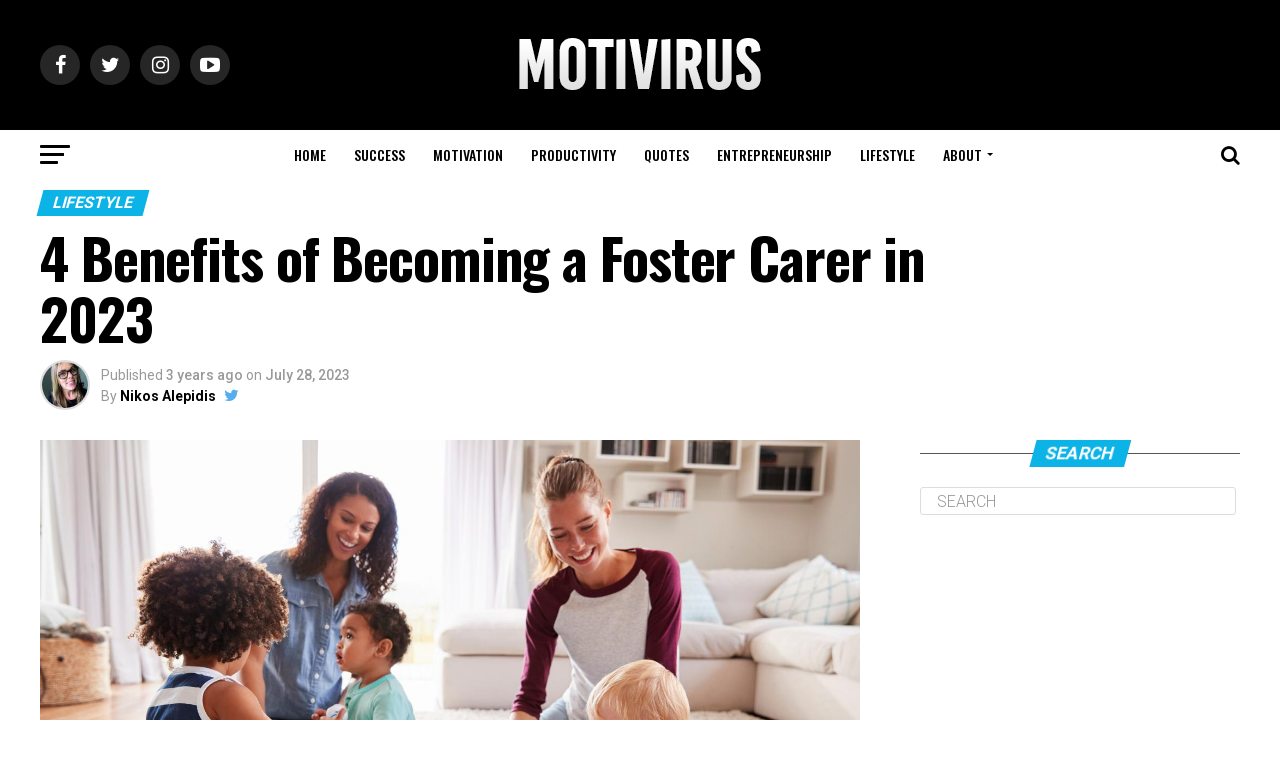

--- FILE ---
content_type: text/html; charset=UTF-8
request_url: https://motivirus.com/4-benefits-of-becoming-a-foster-carer-in-2023/
body_size: 14633
content:
<!DOCTYPE html>
<html dir="ltr" lang="en-US" prefix="og: https://ogp.me/ns#">
<head> <meta name="msvalidate.01" content="CC286DC6E3ABCE4556EFD3733FDC51CC" />
<meta charset="UTF-8" >
<meta name="viewport" id="viewport" content="width=device-width, initial-scale=1.0, maximum-scale=1.0, minimum-scale=1.0, user-scalable=no" />
<link rel="pingback" href="https://motivirus.com/xmlrpc.php" />
<link media="all" href="https://motivirus.com/wp-content/cache/autoptimize/css/autoptimize_4e6e91851fedf5c1c8abe91827a2de2e.css" rel="stylesheet"><title>4 Benefits of Becoming a Foster Carer in 2023 - Motivirus</title>

		<!-- All in One SEO Pro 4.9.3 - aioseo.com -->
	<meta name="description" content="If you are looking for something different to do with your life, your children have grown up, or you just want to feel fulfilled in your next role, why not consider becoming a foster carer? The UK needs more foster carers, and there are plenty of benefits of moving into this role if you’ve worked" />
	<meta name="robots" content="max-image-preview:large" />
	<meta name="author" content="Nikos Alepidis"/>
	<link rel="canonical" href="https://motivirus.com/4-benefits-of-becoming-a-foster-carer-in-2023/" />
	<meta name="generator" content="All in One SEO Pro (AIOSEO) 4.9.3" />
		<meta property="og:locale" content="en_US" />
		<meta property="og:site_name" content="Motivirus - Quotes | Motivation | Inspiration" />
		<meta property="og:type" content="article" />
		<meta property="og:title" content="4 Benefits of Becoming a Foster Carer in 2023 - Motivirus" />
		<meta property="og:description" content="If you are looking for something different to do with your life, your children have grown up, or you just want to feel fulfilled in your next role, why not consider becoming a foster carer? The UK needs more foster carers, and there are plenty of benefits of moving into this role if you’ve worked" />
		<meta property="og:url" content="https://motivirus.com/4-benefits-of-becoming-a-foster-carer-in-2023/" />
		<meta property="og:image" content="https://motivirus.com/wp-content/uploads/2026/01/Motivirus-scaled.png" />
		<meta property="og:image:secure_url" content="https://motivirus.com/wp-content/uploads/2026/01/Motivirus-scaled.png" />
		<meta property="article:published_time" content="2023-07-28T14:05:09+00:00" />
		<meta property="article:modified_time" content="2023-07-28T14:05:09+00:00" />
		<script type="application/ld+json" class="aioseo-schema">
			{"@context":"https:\/\/schema.org","@graph":[{"@type":"BlogPosting","@id":"https:\/\/motivirus.com\/4-benefits-of-becoming-a-foster-carer-in-2023\/#blogposting","name":"4 Benefits of Becoming a Foster Carer in 2023 - Motivirus","headline":"4 Benefits of Becoming a Foster Carer in 2023","author":{"@id":"https:\/\/motivirus.com\/author\/admin\/#author"},"publisher":{"@id":"https:\/\/motivirus.com\/#organization"},"image":{"@type":"ImageObject","url":"https:\/\/motivirus.com\/wp-content\/uploads\/2023\/07\/Headstart.jpeg","width":1504,"height":846},"datePublished":"2023-07-28T14:05:09+00:00","dateModified":"2023-07-28T14:05:09+00:00","inLanguage":"en-US","mainEntityOfPage":{"@id":"https:\/\/motivirus.com\/4-benefits-of-becoming-a-foster-carer-in-2023\/#webpage"},"isPartOf":{"@id":"https:\/\/motivirus.com\/4-benefits-of-becoming-a-foster-carer-in-2023\/#webpage"},"articleSection":"LIFESTYLE"},{"@type":"BreadcrumbList","@id":"https:\/\/motivirus.com\/4-benefits-of-becoming-a-foster-carer-in-2023\/#breadcrumblist","itemListElement":[{"@type":"ListItem","@id":"https:\/\/motivirus.com#listItem","position":1,"name":"Home","item":"https:\/\/motivirus.com","nextItem":{"@type":"ListItem","@id":"https:\/\/motivirus.com\/category\/lifestyle\/#listItem","name":"LIFESTYLE"}},{"@type":"ListItem","@id":"https:\/\/motivirus.com\/category\/lifestyle\/#listItem","position":2,"name":"LIFESTYLE","item":"https:\/\/motivirus.com\/category\/lifestyle\/","nextItem":{"@type":"ListItem","@id":"https:\/\/motivirus.com\/4-benefits-of-becoming-a-foster-carer-in-2023\/#listItem","name":"4 Benefits of Becoming a Foster Carer in 2023"},"previousItem":{"@type":"ListItem","@id":"https:\/\/motivirus.com#listItem","name":"Home"}},{"@type":"ListItem","@id":"https:\/\/motivirus.com\/4-benefits-of-becoming-a-foster-carer-in-2023\/#listItem","position":3,"name":"4 Benefits of Becoming a Foster Carer in 2023","previousItem":{"@type":"ListItem","@id":"https:\/\/motivirus.com\/category\/lifestyle\/#listItem","name":"LIFESTYLE"}}]},{"@type":"Organization","@id":"https:\/\/motivirus.com\/#organization","name":"Motivirus","description":"Quotes | Motivation | Inspiration","url":"https:\/\/motivirus.com\/"},{"@type":"Person","@id":"https:\/\/motivirus.com\/author\/admin\/#author","url":"https:\/\/motivirus.com\/author\/admin\/","name":"Nikos Alepidis","image":{"@type":"ImageObject","@id":"https:\/\/motivirus.com\/4-benefits-of-becoming-a-foster-carer-in-2023\/#authorImage","url":"https:\/\/secure.gravatar.com\/avatar\/ada96dc2dadd827422a5ed94c12b2d071727d929a5fdabf4bf49bcb69d2517d5?s=96&d=mm&r=g","width":96,"height":96,"caption":"Nikos Alepidis"}},{"@type":"WebPage","@id":"https:\/\/motivirus.com\/4-benefits-of-becoming-a-foster-carer-in-2023\/#webpage","url":"https:\/\/motivirus.com\/4-benefits-of-becoming-a-foster-carer-in-2023\/","name":"4 Benefits of Becoming a Foster Carer in 2023 - Motivirus","description":"If you are looking for something different to do with your life, your children have grown up, or you just want to feel fulfilled in your next role, why not consider becoming a foster carer? The UK needs more foster carers, and there are plenty of benefits of moving into this role if you\u2019ve worked","inLanguage":"en-US","isPartOf":{"@id":"https:\/\/motivirus.com\/#website"},"breadcrumb":{"@id":"https:\/\/motivirus.com\/4-benefits-of-becoming-a-foster-carer-in-2023\/#breadcrumblist"},"author":{"@id":"https:\/\/motivirus.com\/author\/admin\/#author"},"creator":{"@id":"https:\/\/motivirus.com\/author\/admin\/#author"},"image":{"@type":"ImageObject","url":"https:\/\/motivirus.com\/wp-content\/uploads\/2023\/07\/Headstart.jpeg","@id":"https:\/\/motivirus.com\/4-benefits-of-becoming-a-foster-carer-in-2023\/#mainImage","width":1504,"height":846},"primaryImageOfPage":{"@id":"https:\/\/motivirus.com\/4-benefits-of-becoming-a-foster-carer-in-2023\/#mainImage"},"datePublished":"2023-07-28T14:05:09+00:00","dateModified":"2023-07-28T14:05:09+00:00"},{"@type":"WebSite","@id":"https:\/\/motivirus.com\/#website","url":"https:\/\/motivirus.com\/","name":"Motivirus","description":"Quotes | Motivation | Inspiration","inLanguage":"en-US","publisher":{"@id":"https:\/\/motivirus.com\/#organization"}}]}
		</script>
		<!-- All in One SEO Pro -->

<link rel='dns-prefetch' href='//fonts.googleapis.com' />
<link rel="alternate" type="application/rss+xml" title="Motivirus &raquo; Feed" href="https://motivirus.com/feed/" />
<link rel="alternate" type="application/rss+xml" title="Motivirus &raquo; Comments Feed" href="https://motivirus.com/comments/feed/" />
<link rel="alternate" type="application/rss+xml" title="Motivirus &raquo; 4 Benefits of Becoming a Foster Carer in 2023 Comments Feed" href="https://motivirus.com/4-benefits-of-becoming-a-foster-carer-in-2023/feed/" />
<link rel="alternate" title="oEmbed (JSON)" type="application/json+oembed" href="https://motivirus.com/wp-json/oembed/1.0/embed?url=https%3A%2F%2Fmotivirus.com%2F4-benefits-of-becoming-a-foster-carer-in-2023%2F" />
<link rel="alternate" title="oEmbed (XML)" type="text/xml+oembed" href="https://motivirus.com/wp-json/oembed/1.0/embed?url=https%3A%2F%2Fmotivirus.com%2F4-benefits-of-becoming-a-foster-carer-in-2023%2F&#038;format=xml" />
<style id='wp-img-auto-sizes-contain-inline-css' type='text/css'>
img:is([sizes=auto i],[sizes^="auto," i]){contain-intrinsic-size:3000px 1500px}
/*# sourceURL=wp-img-auto-sizes-contain-inline-css */
</style>
<style id='wp-emoji-styles-inline-css' type='text/css'>

	img.wp-smiley, img.emoji {
		display: inline !important;
		border: none !important;
		box-shadow: none !important;
		height: 1em !important;
		width: 1em !important;
		margin: 0 0.07em !important;
		vertical-align: -0.1em !important;
		background: none !important;
		padding: 0 !important;
	}
/*# sourceURL=wp-emoji-styles-inline-css */
</style>
<style id='wp-block-library-inline-css' type='text/css'>
:root{--wp-block-synced-color:#7a00df;--wp-block-synced-color--rgb:122,0,223;--wp-bound-block-color:var(--wp-block-synced-color);--wp-editor-canvas-background:#ddd;--wp-admin-theme-color:#007cba;--wp-admin-theme-color--rgb:0,124,186;--wp-admin-theme-color-darker-10:#006ba1;--wp-admin-theme-color-darker-10--rgb:0,107,160.5;--wp-admin-theme-color-darker-20:#005a87;--wp-admin-theme-color-darker-20--rgb:0,90,135;--wp-admin-border-width-focus:2px}@media (min-resolution:192dpi){:root{--wp-admin-border-width-focus:1.5px}}.wp-element-button{cursor:pointer}:root .has-very-light-gray-background-color{background-color:#eee}:root .has-very-dark-gray-background-color{background-color:#313131}:root .has-very-light-gray-color{color:#eee}:root .has-very-dark-gray-color{color:#313131}:root .has-vivid-green-cyan-to-vivid-cyan-blue-gradient-background{background:linear-gradient(135deg,#00d084,#0693e3)}:root .has-purple-crush-gradient-background{background:linear-gradient(135deg,#34e2e4,#4721fb 50%,#ab1dfe)}:root .has-hazy-dawn-gradient-background{background:linear-gradient(135deg,#faaca8,#dad0ec)}:root .has-subdued-olive-gradient-background{background:linear-gradient(135deg,#fafae1,#67a671)}:root .has-atomic-cream-gradient-background{background:linear-gradient(135deg,#fdd79a,#004a59)}:root .has-nightshade-gradient-background{background:linear-gradient(135deg,#330968,#31cdcf)}:root .has-midnight-gradient-background{background:linear-gradient(135deg,#020381,#2874fc)}:root{--wp--preset--font-size--normal:16px;--wp--preset--font-size--huge:42px}.has-regular-font-size{font-size:1em}.has-larger-font-size{font-size:2.625em}.has-normal-font-size{font-size:var(--wp--preset--font-size--normal)}.has-huge-font-size{font-size:var(--wp--preset--font-size--huge)}.has-text-align-center{text-align:center}.has-text-align-left{text-align:left}.has-text-align-right{text-align:right}.has-fit-text{white-space:nowrap!important}#end-resizable-editor-section{display:none}.aligncenter{clear:both}.items-justified-left{justify-content:flex-start}.items-justified-center{justify-content:center}.items-justified-right{justify-content:flex-end}.items-justified-space-between{justify-content:space-between}.screen-reader-text{border:0;clip-path:inset(50%);height:1px;margin:-1px;overflow:hidden;padding:0;position:absolute;width:1px;word-wrap:normal!important}.screen-reader-text:focus{background-color:#ddd;clip-path:none;color:#444;display:block;font-size:1em;height:auto;left:5px;line-height:normal;padding:15px 23px 14px;text-decoration:none;top:5px;width:auto;z-index:100000}html :where(.has-border-color){border-style:solid}html :where([style*=border-top-color]){border-top-style:solid}html :where([style*=border-right-color]){border-right-style:solid}html :where([style*=border-bottom-color]){border-bottom-style:solid}html :where([style*=border-left-color]){border-left-style:solid}html :where([style*=border-width]){border-style:solid}html :where([style*=border-top-width]){border-top-style:solid}html :where([style*=border-right-width]){border-right-style:solid}html :where([style*=border-bottom-width]){border-bottom-style:solid}html :where([style*=border-left-width]){border-left-style:solid}html :where(img[class*=wp-image-]){height:auto;max-width:100%}:where(figure){margin:0 0 1em}html :where(.is-position-sticky){--wp-admin--admin-bar--position-offset:var(--wp-admin--admin-bar--height,0px)}@media screen and (max-width:600px){html :where(.is-position-sticky){--wp-admin--admin-bar--position-offset:0px}}

/*# sourceURL=wp-block-library-inline-css */
</style><style id='global-styles-inline-css' type='text/css'>
:root{--wp--preset--aspect-ratio--square: 1;--wp--preset--aspect-ratio--4-3: 4/3;--wp--preset--aspect-ratio--3-4: 3/4;--wp--preset--aspect-ratio--3-2: 3/2;--wp--preset--aspect-ratio--2-3: 2/3;--wp--preset--aspect-ratio--16-9: 16/9;--wp--preset--aspect-ratio--9-16: 9/16;--wp--preset--color--black: #000000;--wp--preset--color--cyan-bluish-gray: #abb8c3;--wp--preset--color--white: #ffffff;--wp--preset--color--pale-pink: #f78da7;--wp--preset--color--vivid-red: #cf2e2e;--wp--preset--color--luminous-vivid-orange: #ff6900;--wp--preset--color--luminous-vivid-amber: #fcb900;--wp--preset--color--light-green-cyan: #7bdcb5;--wp--preset--color--vivid-green-cyan: #00d084;--wp--preset--color--pale-cyan-blue: #8ed1fc;--wp--preset--color--vivid-cyan-blue: #0693e3;--wp--preset--color--vivid-purple: #9b51e0;--wp--preset--gradient--vivid-cyan-blue-to-vivid-purple: linear-gradient(135deg,rgb(6,147,227) 0%,rgb(155,81,224) 100%);--wp--preset--gradient--light-green-cyan-to-vivid-green-cyan: linear-gradient(135deg,rgb(122,220,180) 0%,rgb(0,208,130) 100%);--wp--preset--gradient--luminous-vivid-amber-to-luminous-vivid-orange: linear-gradient(135deg,rgb(252,185,0) 0%,rgb(255,105,0) 100%);--wp--preset--gradient--luminous-vivid-orange-to-vivid-red: linear-gradient(135deg,rgb(255,105,0) 0%,rgb(207,46,46) 100%);--wp--preset--gradient--very-light-gray-to-cyan-bluish-gray: linear-gradient(135deg,rgb(238,238,238) 0%,rgb(169,184,195) 100%);--wp--preset--gradient--cool-to-warm-spectrum: linear-gradient(135deg,rgb(74,234,220) 0%,rgb(151,120,209) 20%,rgb(207,42,186) 40%,rgb(238,44,130) 60%,rgb(251,105,98) 80%,rgb(254,248,76) 100%);--wp--preset--gradient--blush-light-purple: linear-gradient(135deg,rgb(255,206,236) 0%,rgb(152,150,240) 100%);--wp--preset--gradient--blush-bordeaux: linear-gradient(135deg,rgb(254,205,165) 0%,rgb(254,45,45) 50%,rgb(107,0,62) 100%);--wp--preset--gradient--luminous-dusk: linear-gradient(135deg,rgb(255,203,112) 0%,rgb(199,81,192) 50%,rgb(65,88,208) 100%);--wp--preset--gradient--pale-ocean: linear-gradient(135deg,rgb(255,245,203) 0%,rgb(182,227,212) 50%,rgb(51,167,181) 100%);--wp--preset--gradient--electric-grass: linear-gradient(135deg,rgb(202,248,128) 0%,rgb(113,206,126) 100%);--wp--preset--gradient--midnight: linear-gradient(135deg,rgb(2,3,129) 0%,rgb(40,116,252) 100%);--wp--preset--font-size--small: 13px;--wp--preset--font-size--medium: 20px;--wp--preset--font-size--large: 36px;--wp--preset--font-size--x-large: 42px;--wp--preset--spacing--20: 0.44rem;--wp--preset--spacing--30: 0.67rem;--wp--preset--spacing--40: 1rem;--wp--preset--spacing--50: 1.5rem;--wp--preset--spacing--60: 2.25rem;--wp--preset--spacing--70: 3.38rem;--wp--preset--spacing--80: 5.06rem;--wp--preset--shadow--natural: 6px 6px 9px rgba(0, 0, 0, 0.2);--wp--preset--shadow--deep: 12px 12px 50px rgba(0, 0, 0, 0.4);--wp--preset--shadow--sharp: 6px 6px 0px rgba(0, 0, 0, 0.2);--wp--preset--shadow--outlined: 6px 6px 0px -3px rgb(255, 255, 255), 6px 6px rgb(0, 0, 0);--wp--preset--shadow--crisp: 6px 6px 0px rgb(0, 0, 0);}:where(.is-layout-flex){gap: 0.5em;}:where(.is-layout-grid){gap: 0.5em;}body .is-layout-flex{display: flex;}.is-layout-flex{flex-wrap: wrap;align-items: center;}.is-layout-flex > :is(*, div){margin: 0;}body .is-layout-grid{display: grid;}.is-layout-grid > :is(*, div){margin: 0;}:where(.wp-block-columns.is-layout-flex){gap: 2em;}:where(.wp-block-columns.is-layout-grid){gap: 2em;}:where(.wp-block-post-template.is-layout-flex){gap: 1.25em;}:where(.wp-block-post-template.is-layout-grid){gap: 1.25em;}.has-black-color{color: var(--wp--preset--color--black) !important;}.has-cyan-bluish-gray-color{color: var(--wp--preset--color--cyan-bluish-gray) !important;}.has-white-color{color: var(--wp--preset--color--white) !important;}.has-pale-pink-color{color: var(--wp--preset--color--pale-pink) !important;}.has-vivid-red-color{color: var(--wp--preset--color--vivid-red) !important;}.has-luminous-vivid-orange-color{color: var(--wp--preset--color--luminous-vivid-orange) !important;}.has-luminous-vivid-amber-color{color: var(--wp--preset--color--luminous-vivid-amber) !important;}.has-light-green-cyan-color{color: var(--wp--preset--color--light-green-cyan) !important;}.has-vivid-green-cyan-color{color: var(--wp--preset--color--vivid-green-cyan) !important;}.has-pale-cyan-blue-color{color: var(--wp--preset--color--pale-cyan-blue) !important;}.has-vivid-cyan-blue-color{color: var(--wp--preset--color--vivid-cyan-blue) !important;}.has-vivid-purple-color{color: var(--wp--preset--color--vivid-purple) !important;}.has-black-background-color{background-color: var(--wp--preset--color--black) !important;}.has-cyan-bluish-gray-background-color{background-color: var(--wp--preset--color--cyan-bluish-gray) !important;}.has-white-background-color{background-color: var(--wp--preset--color--white) !important;}.has-pale-pink-background-color{background-color: var(--wp--preset--color--pale-pink) !important;}.has-vivid-red-background-color{background-color: var(--wp--preset--color--vivid-red) !important;}.has-luminous-vivid-orange-background-color{background-color: var(--wp--preset--color--luminous-vivid-orange) !important;}.has-luminous-vivid-amber-background-color{background-color: var(--wp--preset--color--luminous-vivid-amber) !important;}.has-light-green-cyan-background-color{background-color: var(--wp--preset--color--light-green-cyan) !important;}.has-vivid-green-cyan-background-color{background-color: var(--wp--preset--color--vivid-green-cyan) !important;}.has-pale-cyan-blue-background-color{background-color: var(--wp--preset--color--pale-cyan-blue) !important;}.has-vivid-cyan-blue-background-color{background-color: var(--wp--preset--color--vivid-cyan-blue) !important;}.has-vivid-purple-background-color{background-color: var(--wp--preset--color--vivid-purple) !important;}.has-black-border-color{border-color: var(--wp--preset--color--black) !important;}.has-cyan-bluish-gray-border-color{border-color: var(--wp--preset--color--cyan-bluish-gray) !important;}.has-white-border-color{border-color: var(--wp--preset--color--white) !important;}.has-pale-pink-border-color{border-color: var(--wp--preset--color--pale-pink) !important;}.has-vivid-red-border-color{border-color: var(--wp--preset--color--vivid-red) !important;}.has-luminous-vivid-orange-border-color{border-color: var(--wp--preset--color--luminous-vivid-orange) !important;}.has-luminous-vivid-amber-border-color{border-color: var(--wp--preset--color--luminous-vivid-amber) !important;}.has-light-green-cyan-border-color{border-color: var(--wp--preset--color--light-green-cyan) !important;}.has-vivid-green-cyan-border-color{border-color: var(--wp--preset--color--vivid-green-cyan) !important;}.has-pale-cyan-blue-border-color{border-color: var(--wp--preset--color--pale-cyan-blue) !important;}.has-vivid-cyan-blue-border-color{border-color: var(--wp--preset--color--vivid-cyan-blue) !important;}.has-vivid-purple-border-color{border-color: var(--wp--preset--color--vivid-purple) !important;}.has-vivid-cyan-blue-to-vivid-purple-gradient-background{background: var(--wp--preset--gradient--vivid-cyan-blue-to-vivid-purple) !important;}.has-light-green-cyan-to-vivid-green-cyan-gradient-background{background: var(--wp--preset--gradient--light-green-cyan-to-vivid-green-cyan) !important;}.has-luminous-vivid-amber-to-luminous-vivid-orange-gradient-background{background: var(--wp--preset--gradient--luminous-vivid-amber-to-luminous-vivid-orange) !important;}.has-luminous-vivid-orange-to-vivid-red-gradient-background{background: var(--wp--preset--gradient--luminous-vivid-orange-to-vivid-red) !important;}.has-very-light-gray-to-cyan-bluish-gray-gradient-background{background: var(--wp--preset--gradient--very-light-gray-to-cyan-bluish-gray) !important;}.has-cool-to-warm-spectrum-gradient-background{background: var(--wp--preset--gradient--cool-to-warm-spectrum) !important;}.has-blush-light-purple-gradient-background{background: var(--wp--preset--gradient--blush-light-purple) !important;}.has-blush-bordeaux-gradient-background{background: var(--wp--preset--gradient--blush-bordeaux) !important;}.has-luminous-dusk-gradient-background{background: var(--wp--preset--gradient--luminous-dusk) !important;}.has-pale-ocean-gradient-background{background: var(--wp--preset--gradient--pale-ocean) !important;}.has-electric-grass-gradient-background{background: var(--wp--preset--gradient--electric-grass) !important;}.has-midnight-gradient-background{background: var(--wp--preset--gradient--midnight) !important;}.has-small-font-size{font-size: var(--wp--preset--font-size--small) !important;}.has-medium-font-size{font-size: var(--wp--preset--font-size--medium) !important;}.has-large-font-size{font-size: var(--wp--preset--font-size--large) !important;}.has-x-large-font-size{font-size: var(--wp--preset--font-size--x-large) !important;}
/*# sourceURL=global-styles-inline-css */
</style>

<style id='classic-theme-styles-inline-css' type='text/css'>
/*! This file is auto-generated */
.wp-block-button__link{color:#fff;background-color:#32373c;border-radius:9999px;box-shadow:none;text-decoration:none;padding:calc(.667em + 2px) calc(1.333em + 2px);font-size:1.125em}.wp-block-file__button{background:#32373c;color:#fff;text-decoration:none}
/*# sourceURL=/wp-includes/css/classic-themes.min.css */
</style>

<style id='mvp-custom-style-inline-css' type='text/css'>


#mvp-wallpaper {
	background: url() no-repeat 50% 0;
	}

#mvp-foot-copy a {
	color: #0cb3e6;
	}

#mvp-content-main p a,
.mvp-post-add-main p a {
	box-shadow: inset 0 -4px 0 #0cb3e6;
	}

#mvp-content-main p a:hover,
.mvp-post-add-main p a:hover {
	background: #0cb3e6;
	}

a,
a:visited,
.post-info-name a,
.woocommerce .woocommerce-breadcrumb a {
	color: #0cb3e6;
	}

#mvp-side-wrap a:hover {
	color: #0cb3e6;
	}

.mvp-fly-top:hover,
.mvp-vid-box-wrap,
ul.mvp-soc-mob-list li.mvp-soc-mob-com {
	background: #0cb3e6;
	}

nav.mvp-fly-nav-menu ul li.menu-item-has-children:after,
.mvp-feat1-left-wrap span.mvp-cd-cat,
.mvp-widget-feat1-top-story span.mvp-cd-cat,
.mvp-widget-feat2-left-cont span.mvp-cd-cat,
.mvp-widget-dark-feat span.mvp-cd-cat,
.mvp-widget-dark-sub span.mvp-cd-cat,
.mvp-vid-wide-text span.mvp-cd-cat,
.mvp-feat2-top-text span.mvp-cd-cat,
.mvp-feat3-main-story span.mvp-cd-cat,
.mvp-feat3-sub-text span.mvp-cd-cat,
.mvp-feat4-main-text span.mvp-cd-cat,
.woocommerce-message:before,
.woocommerce-info:before,
.woocommerce-message:before {
	color: #0cb3e6;
	}

#searchform input,
.mvp-authors-name {
	border-bottom: 1px solid #0cb3e6;
	}

.mvp-fly-top:hover {
	border-top: 1px solid #0cb3e6;
	border-left: 1px solid #0cb3e6;
	border-bottom: 1px solid #0cb3e6;
	}

.woocommerce .widget_price_filter .ui-slider .ui-slider-handle,
.woocommerce #respond input#submit.alt,
.woocommerce a.button.alt,
.woocommerce button.button.alt,
.woocommerce input.button.alt,
.woocommerce #respond input#submit.alt:hover,
.woocommerce a.button.alt:hover,
.woocommerce button.button.alt:hover,
.woocommerce input.button.alt:hover {
	background-color: #0cb3e6;
	}

.woocommerce-error,
.woocommerce-info,
.woocommerce-message {
	border-top-color: #0cb3e6;
	}

ul.mvp-feat1-list-buts li.active span.mvp-feat1-list-but,
span.mvp-widget-home-title,
span.mvp-post-cat,
span.mvp-feat1-pop-head {
	background: #0cb3e6;
	}

.woocommerce span.onsale {
	background-color: #0cb3e6;
	}

.mvp-widget-feat2-side-more-but,
.woocommerce .star-rating span:before,
span.mvp-prev-next-label,
.mvp-cat-date-wrap .sticky {
	color: #0cb3e6 !important;
	}

#mvp-main-nav-top,
#mvp-fly-wrap,
.mvp-soc-mob-right,
#mvp-main-nav-small-cont {
	background: #000000;
	}

#mvp-main-nav-small .mvp-fly-but-wrap span,
#mvp-main-nav-small .mvp-search-but-wrap span,
.mvp-nav-top-left .mvp-fly-but-wrap span,
#mvp-fly-wrap .mvp-fly-but-wrap span {
	background: #555555;
	}

.mvp-nav-top-right .mvp-nav-search-but,
span.mvp-fly-soc-head,
.mvp-soc-mob-right i,
#mvp-main-nav-small span.mvp-nav-search-but,
#mvp-main-nav-small .mvp-nav-menu ul li a  {
	color: #555555;
	}

#mvp-main-nav-small .mvp-nav-menu ul li.menu-item-has-children a:after {
	border-color: #555555 transparent transparent transparent;
	}

#mvp-nav-top-wrap span.mvp-nav-search-but:hover,
#mvp-main-nav-small span.mvp-nav-search-but:hover {
	color: #0cb3e6;
	}

#mvp-nav-top-wrap .mvp-fly-but-wrap:hover span,
#mvp-main-nav-small .mvp-fly-but-wrap:hover span,
span.mvp-woo-cart-num:hover {
	background: #0cb3e6;
	}

#mvp-main-nav-bot-cont {
	background: #ffffff;
	}

#mvp-nav-bot-wrap .mvp-fly-but-wrap span,
#mvp-nav-bot-wrap .mvp-search-but-wrap span {
	background: #000000;
	}

#mvp-nav-bot-wrap span.mvp-nav-search-but,
#mvp-nav-bot-wrap .mvp-nav-menu ul li a {
	color: #000000;
	}

#mvp-nav-bot-wrap .mvp-nav-menu ul li.menu-item-has-children a:after {
	border-color: #000000 transparent transparent transparent;
	}

.mvp-nav-menu ul li:hover a {
	border-bottom: 5px solid #0cb3e6;
	}

#mvp-nav-bot-wrap .mvp-fly-but-wrap:hover span {
	background: #0cb3e6;
	}

#mvp-nav-bot-wrap span.mvp-nav-search-but:hover {
	color: #0cb3e6;
	}

body,
.mvp-feat1-feat-text p,
.mvp-feat2-top-text p,
.mvp-feat3-main-text p,
.mvp-feat3-sub-text p,
#searchform input,
.mvp-author-info-text,
span.mvp-post-excerpt,
.mvp-nav-menu ul li ul.sub-menu li a,
nav.mvp-fly-nav-menu ul li a,
.mvp-ad-label,
span.mvp-feat-caption,
.mvp-post-tags a,
.mvp-post-tags a:visited,
span.mvp-author-box-name a,
#mvp-author-box-text p,
.mvp-post-gallery-text p,
ul.mvp-soc-mob-list li span,
#comments,
h3#reply-title,
h2.comments,
#mvp-foot-copy p,
span.mvp-fly-soc-head,
.mvp-post-tags-header,
span.mvp-prev-next-label,
span.mvp-post-add-link-but,
#mvp-comments-button a,
#mvp-comments-button span.mvp-comment-but-text,
.woocommerce ul.product_list_widget span.product-title,
.woocommerce ul.product_list_widget li a,
.woocommerce #reviews #comments ol.commentlist li .comment-text p.meta,
.woocommerce div.product p.price,
.woocommerce div.product p.price ins,
.woocommerce div.product p.price del,
.woocommerce ul.products li.product .price del,
.woocommerce ul.products li.product .price ins,
.woocommerce ul.products li.product .price,
.woocommerce #respond input#submit,
.woocommerce a.button,
.woocommerce button.button,
.woocommerce input.button,
.woocommerce .widget_price_filter .price_slider_amount .button,
.woocommerce span.onsale,
.woocommerce-review-link,
#woo-content p.woocommerce-result-count,
.woocommerce div.product .woocommerce-tabs ul.tabs li a,
a.mvp-inf-more-but,
span.mvp-cont-read-but,
span.mvp-cd-cat,
span.mvp-cd-date,
.mvp-feat4-main-text p,
span.mvp-woo-cart-num,
span.mvp-widget-home-title2,
.wp-caption,
#mvp-content-main p.wp-caption-text,
.gallery-caption,
.mvp-post-add-main p.wp-caption-text,
#bbpress-forums,
#bbpress-forums p,
.protected-post-form input {
	font-family: 'Roboto', sans-serif;
	}

.mvp-blog-story-text p,
span.mvp-author-page-desc,
#mvp-404 p,
.mvp-widget-feat1-bot-text p,
.mvp-widget-feat2-left-text p,
.mvp-flex-story-text p,
.mvp-search-text p,
#mvp-content-main p,
.mvp-post-add-main p,
.rwp-summary,
.rwp-u-review__comment,
.mvp-feat5-mid-main-text p,
.mvp-feat5-small-main-text p {
	font-family: 'PT Serif', sans-serif;
	}

.mvp-nav-menu ul li a,
#mvp-foot-menu ul li a {
	font-family: 'Oswald', sans-serif;
	}


.mvp-feat1-sub-text h2,
.mvp-feat1-pop-text h2,
.mvp-feat1-list-text h2,
.mvp-widget-feat1-top-text h2,
.mvp-widget-feat1-bot-text h2,
.mvp-widget-dark-feat-text h2,
.mvp-widget-dark-sub-text h2,
.mvp-widget-feat2-left-text h2,
.mvp-widget-feat2-right-text h2,
.mvp-blog-story-text h2,
.mvp-flex-story-text h2,
.mvp-vid-wide-more-text p,
.mvp-prev-next-text p,
.mvp-related-text,
.mvp-post-more-text p,
h2.mvp-authors-latest a,
.mvp-feat2-bot-text h2,
.mvp-feat3-sub-text h2,
.mvp-feat3-main-text h2,
.mvp-feat4-main-text h2,
.mvp-feat5-text h2,
.mvp-feat5-mid-main-text h2,
.mvp-feat5-small-main-text h2,
.mvp-feat5-mid-sub-text h2 {
	font-family: 'Oswald', sans-serif;
	}

.mvp-feat2-top-text h2,
.mvp-feat1-feat-text h2,
h1.mvp-post-title,
h1.mvp-post-title-wide,
.mvp-drop-nav-title h4,
#mvp-content-main blockquote p,
.mvp-post-add-main blockquote p,
#mvp-404 h1,
#woo-content h1.page-title,
.woocommerce div.product .product_title,
.woocommerce ul.products li.product h3 {
	font-family: 'Oswald', sans-serif;
	}

span.mvp-feat1-pop-head,
.mvp-feat1-pop-text:before,
span.mvp-feat1-list-but,
span.mvp-widget-home-title,
.mvp-widget-feat2-side-more,
span.mvp-post-cat,
span.mvp-page-head,
h1.mvp-author-top-head,
.mvp-authors-name,
#mvp-content-main h1,
#mvp-content-main h2,
#mvp-content-main h3,
#mvp-content-main h4,
#mvp-content-main h5,
#mvp-content-main h6,
.woocommerce .related h2,
.woocommerce div.product .woocommerce-tabs .panel h2,
.woocommerce div.product .product_title,
.mvp-feat5-side-list .mvp-feat1-list-img:after {
	font-family: 'Roboto', sans-serif;
	}

	

	.mvp-nav-links {
		display: none;
		}
		
/*# sourceURL=mvp-custom-style-inline-css */
</style>


<link rel='stylesheet' id='mvp-fonts-css' href='//fonts.googleapis.com/css?family=Advent+Pro%3A700%26subset%3Dlatin%2Clatin-ext%2Ccyrillic%2Ccyrillic-ext%2Cgreek-ext%2Cgreek%2Cvietnamese%7COpen+Sans%3A700%26subset%3Dlatin%2Clatin-ext%2Ccyrillic%2Ccyrillic-ext%2Cgreek-ext%2Cgreek%2Cvietnamese%7CAnton%3A400%26subset%3Dlatin%2Clatin-ext%2Ccyrillic%2Ccyrillic-ext%2Cgreek-ext%2Cgreek%2Cvietnamese%7COswald%3A100%2C200%2C300%2C400%2C500%2C600%2C700%2C800%2C900%26subset%3Dlatin%2Clatin-ext%2Ccyrillic%2Ccyrillic-ext%2Cgreek-ext%2Cgreek%2Cvietnamese%7COswald%3A100%2C200%2C300%2C400%2C500%2C600%2C700%2C800%2C900%26subset%3Dlatin%2Clatin-ext%2Ccyrillic%2Ccyrillic-ext%2Cgreek-ext%2Cgreek%2Cvietnamese%7CRoboto%3A100%2C200%2C300%2C400%2C500%2C600%2C700%2C800%2C900%26subset%3Dlatin%2Clatin-ext%2Ccyrillic%2Ccyrillic-ext%2Cgreek-ext%2Cgreek%2Cvietnamese%7CRoboto%3A100%2C200%2C300%2C400%2C500%2C600%2C700%2C800%2C900%26subset%3Dlatin%2Clatin-ext%2Ccyrillic%2Ccyrillic-ext%2Cgreek-ext%2Cgreek%2Cvietnamese%7CPT+Serif%3A100%2C200%2C300%2C400%2C500%2C600%2C700%2C800%2C900%26subset%3Dlatin%2Clatin-ext%2Ccyrillic%2Ccyrillic-ext%2Cgreek-ext%2Cgreek%2Cvietnamese%7COswald%3A100%2C200%2C300%2C400%2C500%2C600%2C700%2C800%2C900%26subset%3Dlatin%2Clatin-ext%2Ccyrillic%2Ccyrillic-ext%2Cgreek-ext%2Cgreek%2Cvietnamese' type='text/css' media='all' />

<script type="text/javascript" src="https://motivirus.com/wp-includes/js/jquery/jquery.min.js?ver=3.7.1" id="jquery-core-js"></script>

<link rel="https://api.w.org/" href="https://motivirus.com/wp-json/" /><link rel="alternate" title="JSON" type="application/json" href="https://motivirus.com/wp-json/wp/v2/posts/9122" /><link rel="EditURI" type="application/rsd+xml" title="RSD" href="https://motivirus.com/xmlrpc.php?rsd" />
<meta name="generator" content="WordPress 6.9" />
<link rel='shortlink' href='https://motivirus.com/?p=9122' />
<meta name="lh-site-verification" content="f25209a3f94a59cb0bad" />
<!-- 9f6f5c1514cd3fe299981b22fe5207c074df8501 -->
<meta name="getlinko-verify-code" content="getlinko-verify-377c988f46cb9ecf1a5e275ae1da0bd87572e6d2"/>
<!-- Google tag (gtag.js) – GA4 -->
<script async src="https://www.googletagmanager.com/gtag/js?id=G-V4NBFBEBCF"></script>
<script>
  window.dataLayer = window.dataLayer || [];
  function gtag(){dataLayer.push(arguments);}
  gtag('js', new Date());
  gtag('config', 'G-NEWIDHERE');
</script>
<meta name="google-site-verification" content="n-Gvk-Sokk5MsbTRykkA1twex8K1IUTnSdRHc6IPzag" />
<meta name="publicationmedia-verification" content="71f9351c-5079-4b6b-aee3-ee495369244d"><link rel="icon" href="https://motivirus.com/wp-content/uploads/2018/03/cropped-motivirus-logo-32x32.jpg" sizes="32x32" />
<link rel="icon" href="https://motivirus.com/wp-content/uploads/2018/03/cropped-motivirus-logo-192x192.jpg" sizes="192x192" />
<link rel="apple-touch-icon" href="https://motivirus.com/wp-content/uploads/2018/03/cropped-motivirus-logo-180x180.jpg" />
<meta name="msapplication-TileImage" content="https://motivirus.com/wp-content/uploads/2018/03/cropped-motivirus-logo-270x270.jpg" />
</head>
<body class="wp-singular post-template-default single single-post postid-9122 single-format-standard wp-theme-zox-news">
	<div id="mvp-fly-wrap">
	<div id="mvp-fly-menu-top" class="left relative">
		<div class="mvp-fly-top-out left relative">
			<div class="mvp-fly-top-in">
				<div id="mvp-fly-logo" class="left relative">
					
						<a href="https://motivirus.com/"><img src="https://motivirus.com/wp-content/uploads/2017/10/motiviruslogo-1.png" alt="Motivirus" data-rjs="2" /></a>
					
				</div><!--mvp-fly-logo-->
			</div><!--mvp-fly-top-in-->
			<div class="mvp-fly-but-wrap mvp-fly-but-menu mvp-fly-but-click">
				<span></span>
				<span></span>
				<span></span>
				<span></span>
			</div><!--mvp-fly-but-wrap-->
		</div><!--mvp-fly-top-out-->
	</div><!--mvp-fly-menu-top-->
	<div id="mvp-fly-menu-wrap">
		<nav class="mvp-fly-nav-menu left relative">
			<div class="menu-menu-1-container"><ul id="menu-menu-1" class="menu"><li id="menu-item-89" class="menu-item menu-item-type-custom menu-item-object-custom menu-item-home menu-item-89"><a href="http://motivirus.com/">HOME</a></li>
<li id="menu-item-863" class="menu-item menu-item-type-taxonomy menu-item-object-category menu-item-863"><a href="https://motivirus.com/category/success/">SUCCESS</a></li>
<li id="menu-item-92" class="menu-item menu-item-type-taxonomy menu-item-object-category menu-item-92"><a href="https://motivirus.com/category/motivation/">MOTIVATION</a></li>
<li id="menu-item-1525" class="menu-item menu-item-type-taxonomy menu-item-object-category menu-item-1525"><a href="https://motivirus.com/category/productivity/">PRODUCTIVITY</a></li>
<li id="menu-item-94" class="menu-item menu-item-type-taxonomy menu-item-object-category menu-item-94"><a href="https://motivirus.com/category/quotes/">QUOTES</a></li>
<li id="menu-item-113" class="menu-item menu-item-type-taxonomy menu-item-object-category menu-item-113"><a href="https://motivirus.com/category/money/">ENTREPRENEURSHIP</a></li>
<li id="menu-item-93" class="menu-item menu-item-type-taxonomy menu-item-object-category current-post-ancestor current-menu-parent current-post-parent menu-item-93"><a href="https://motivirus.com/category/lifestyle/">LIFESTYLE</a></li>
<li id="menu-item-309" class="menu-item menu-item-type-post_type menu-item-object-page menu-item-has-children menu-item-309"><a href="https://motivirus.com/about-us/">ABOUT</a>
<ul class="sub-menu">
	<li id="menu-item-303" class="menu-item menu-item-type-post_type menu-item-object-page menu-item-303"><a href="https://motivirus.com/contact-us/">Contact Us</a></li>
	<li id="menu-item-301" class="menu-item menu-item-type-post_type menu-item-object-page menu-item-privacy-policy menu-item-301"><a rel="privacy-policy" href="https://motivirus.com/privacy-policy/">Privacy Policy</a></li>
	<li id="menu-item-302" class="menu-item menu-item-type-post_type menu-item-object-page menu-item-302"><a href="https://motivirus.com/terms-of-service/">Terms of Service</a></li>
</ul>
</li>
</ul></div>
		</nav>
	</div><!--mvp-fly-menu-wrap-->
	<div id="mvp-fly-soc-wrap">
		<span class="mvp-fly-soc-head">Connect with us</span>
		<ul class="mvp-fly-soc-list left relative">
			
				<li><a href="https://www.facebook.com/motivirus/" target="_blank" class="fa fa-facebook fa-2"></a></li>
			
			
				<li><a href="https://twitter.com/motivationvirus" target="_blank" class="fa fa-twitter fa-2"></a></li>
			
			
				<li><a href="https://pinterest.com/motivirus" target="_blank" class="fa fa-pinterest-p fa-2"></a></li>
			
			
				<li><a href="https://www.instagram.com/motivationvirus/" target="_blank" class="fa fa-instagram fa-2"></a></li>
			
			
				<li><a href="https://plus.google.com/+MotiVirus" target="_blank" class="fa fa-google-plus fa-2"></a></li>
			
			
				<li><a href="https://www.youtube.com/channel/UCBHlHCS8_no5cEchZl3Pa9g" target="_blank" class="fa fa-youtube-play fa-2"></a></li>
			
			
				<li><a href="https://www.linkedin.com/in/motivirus" target="_blank" class="fa fa-linkedin fa-2"></a></li>
			
			
				<li><a href="https://motivirus.tumblr.com/" target="_blank" class="fa fa-tumblr fa-2"></a></li>
			
		</ul>
	</div><!--mvp-fly-soc-wrap-->
</div><!--mvp-fly-wrap-->	<div id="mvp-site" class="left relative">
		<div id="mvp-search-wrap">
			<div id="mvp-search-box">
				<form method="get" id="searchform" action="https://motivirus.com/">
	<input type="text" name="s" id="s" value="Search" onfocus='if (this.value == "Search") { this.value = ""; }' onblur='if (this.value == "") { this.value = "Search"; }' />
	<input type="hidden" id="searchsubmit" value="Search" />
</form>			</div><!--mvp-search-box-->
			<div class="mvp-search-but-wrap mvp-search-click">
				<span></span>
				<span></span>
			</div><!--mvp-search-but-wrap-->
		</div><!--mvp-search-wrap-->
				<div id="mvp-site-wall" class="left relative">
						<div id="mvp-site-main" class="left relative">
			<header id="mvp-main-head-wrap" class="left relative">
									<nav id="mvp-main-nav-wrap" class="left relative">
						<div id="mvp-main-nav-top" class="left relative">
							<div class="mvp-main-box">
								<div id="mvp-nav-top-wrap" class="left relative">
									<div class="mvp-nav-top-right-out left relative">
										<div class="mvp-nav-top-right-in">
											<div class="mvp-nav-top-cont left relative">
												<div class="mvp-nav-top-left-out relative">
													<div class="mvp-nav-top-left">
														<div class="mvp-nav-soc-wrap">
																															<a href="https://www.facebook.com/motivirus/" target="_blank"><span class="mvp-nav-soc-but fa fa-facebook fa-2"></span></a>
																																														<a href="https://twitter.com/motivationvirus" target="_blank"><span class="mvp-nav-soc-but fa fa-twitter fa-2"></span></a>
																																														<a href="https://www.instagram.com/motivationvirus/" target="_blank"><span class="mvp-nav-soc-but fa fa-instagram fa-2"></span></a>
																																														<a href="https://www.youtube.com/channel/UCBHlHCS8_no5cEchZl3Pa9g" target="_blank"><span class="mvp-nav-soc-but fa fa-youtube-play fa-2"></span></a>
																													</div><!--mvp-nav-soc-wrap-->
														<div class="mvp-fly-but-wrap mvp-fly-but-click left relative">
															<span></span>
															<span></span>
															<span></span>
															<span></span>
														</div><!--mvp-fly-but-wrap-->
													</div><!--mvp-nav-top-left-->
													<div class="mvp-nav-top-left-in">
														<div class="mvp-nav-top-mid left relative" itemscope itemtype="http://schema.org/Organization">
																															<a class="mvp-nav-logo-reg" itemprop="url" href="https://motivirus.com/"><img itemprop="logo" src="https://motivirus.com/wp-content/uploads/2017/10/motiviruslogo.png" alt="Motivirus" data-rjs="2" /></a>
																																														<a class="mvp-nav-logo-small" href="https://motivirus.com/"><img src="https://motivirus.com/wp-content/uploads/2017/10/motiviruslogo-1.png" alt="Motivirus" data-rjs="2" /></a>
																																														<h2 class="mvp-logo-title">Motivirus</h2>
																																														<div class="mvp-drop-nav-title left">
																	<h4>4 Benefits of Becoming a Foster Carer in 2023</h4>
																</div><!--mvp-drop-nav-title-->
																													</div><!--mvp-nav-top-mid-->
													</div><!--mvp-nav-top-left-in-->
												</div><!--mvp-nav-top-left-out-->
											</div><!--mvp-nav-top-cont-->
										</div><!--mvp-nav-top-right-in-->
										<div class="mvp-nav-top-right">
																						<span class="mvp-nav-search-but fa fa-search fa-2 mvp-search-click"></span>
										</div><!--mvp-nav-top-right-->
									</div><!--mvp-nav-top-right-out-->
								</div><!--mvp-nav-top-wrap-->
							</div><!--mvp-main-box-->
						</div><!--mvp-main-nav-top-->
						<div id="mvp-main-nav-bot" class="left relative">
							<div id="mvp-main-nav-bot-cont" class="left">
								<div class="mvp-main-box">
									<div id="mvp-nav-bot-wrap" class="left">
										<div class="mvp-nav-bot-right-out left">
											<div class="mvp-nav-bot-right-in">
												<div class="mvp-nav-bot-cont left">
													<div class="mvp-nav-bot-left-out">
														<div class="mvp-nav-bot-left left relative">
															<div class="mvp-fly-but-wrap mvp-fly-but-click left relative">
																<span></span>
																<span></span>
																<span></span>
																<span></span>
															</div><!--mvp-fly-but-wrap-->
														</div><!--mvp-nav-bot-left-->
														<div class="mvp-nav-bot-left-in">
															<div class="mvp-nav-menu left">
																<div class="menu-menu-1-container"><ul id="menu-menu-2" class="menu"><li class="menu-item menu-item-type-custom menu-item-object-custom menu-item-home menu-item-89"><a href="http://motivirus.com/">HOME</a></li>
<li class="menu-item menu-item-type-taxonomy menu-item-object-category menu-item-863"><a href="https://motivirus.com/category/success/">SUCCESS</a></li>
<li class="menu-item menu-item-type-taxonomy menu-item-object-category menu-item-92"><a href="https://motivirus.com/category/motivation/">MOTIVATION</a></li>
<li class="menu-item menu-item-type-taxonomy menu-item-object-category menu-item-1525"><a href="https://motivirus.com/category/productivity/">PRODUCTIVITY</a></li>
<li class="menu-item menu-item-type-taxonomy menu-item-object-category menu-item-94"><a href="https://motivirus.com/category/quotes/">QUOTES</a></li>
<li class="menu-item menu-item-type-taxonomy menu-item-object-category menu-item-113"><a href="https://motivirus.com/category/money/">ENTREPRENEURSHIP</a></li>
<li class="menu-item menu-item-type-taxonomy menu-item-object-category current-post-ancestor current-menu-parent current-post-parent menu-item-93"><a href="https://motivirus.com/category/lifestyle/">LIFESTYLE</a></li>
<li class="menu-item menu-item-type-post_type menu-item-object-page menu-item-has-children menu-item-309"><a href="https://motivirus.com/about-us/">ABOUT</a>
<ul class="sub-menu">
	<li class="menu-item menu-item-type-post_type menu-item-object-page menu-item-303"><a href="https://motivirus.com/contact-us/">Contact Us</a></li>
	<li class="menu-item menu-item-type-post_type menu-item-object-page menu-item-privacy-policy menu-item-301"><a rel="privacy-policy" href="https://motivirus.com/privacy-policy/">Privacy Policy</a></li>
	<li class="menu-item menu-item-type-post_type menu-item-object-page menu-item-302"><a href="https://motivirus.com/terms-of-service/">Terms of Service</a></li>
</ul>
</li>
</ul></div>															</div><!--mvp-nav-menu-->
														</div><!--mvp-nav-bot-left-in-->
													</div><!--mvp-nav-bot-left-out-->
												</div><!--mvp-nav-bot-cont-->
											</div><!--mvp-nav-bot-right-in-->
											<div class="mvp-nav-bot-right left relative">
												<span class="mvp-nav-search-but fa fa-search fa-2 mvp-search-click"></span>
											</div><!--mvp-nav-bot-right-->
										</div><!--mvp-nav-bot-right-out-->
									</div><!--mvp-nav-bot-wrap-->
								</div><!--mvp-main-nav-bot-cont-->
							</div><!--mvp-main-box-->
						</div><!--mvp-main-nav-bot-->
					</nav><!--mvp-main-nav-wrap-->
							</header><!--mvp-main-head-wrap-->
			<div id="mvp-main-body-wrap" class="left relative">

<article id="mvp-article-wrap" itemscope itemtype="http://schema.org/NewsArticle">
	
		<meta itemscope itemprop="mainEntityOfPage"  itemType="https://schema.org/WebPage" itemid="https://motivirus.com/4-benefits-of-becoming-a-foster-carer-in-2023/"/>
		
		
		<div id="mvp-article-cont" class="left relative">
			<div class="mvp-main-box">
				<div id="mvp-post-main" class="left relative">
					
					<header id="mvp-post-head" class="left relative">
						<h3 class="mvp-post-cat left relative"><a class="mvp-post-cat-link" href="https://motivirus.com/category/lifestyle/"><span class="mvp-post-cat left">LIFESTYLE</span></a></h3>
						<h1 class="mvp-post-title left entry-title" itemprop="headline">4 Benefits of Becoming a Foster Carer in 2023</h1>
						
						
							<div class="mvp-author-info-wrap left relative">
								<div class="mvp-author-info-thumb left relative">
									<img alt='' src='https://secure.gravatar.com/avatar/ada96dc2dadd827422a5ed94c12b2d071727d929a5fdabf4bf49bcb69d2517d5?s=46&#038;d=mm&#038;r=g' srcset='https://secure.gravatar.com/avatar/ada96dc2dadd827422a5ed94c12b2d071727d929a5fdabf4bf49bcb69d2517d5?s=92&#038;d=mm&#038;r=g 2x' class='avatar avatar-46 photo' height='46' width='46' decoding='async'/>
								</div><!--mvp-author-info-thumb-->
								<div class="mvp-author-info-text left relative">
									<div class="mvp-author-info-date left relative">
										<p>Published</p> <span class="mvp-post-date">3 years ago</span> <p>on</p> <span class="mvp-post-date updated"><time class="post-date updated" itemprop="datePublished" datetime="2023-07-28">July 28, 2023</time></span>
										<meta itemprop="dateModified" content="2023-07-28"/>
									</div><!--mvp-author-info-date-->
									<div class="mvp-author-info-name left relative" itemprop="author" itemscope itemtype="https://schema.org/Person">
										<p>By</p> <span class="author-name vcard fn author" itemprop="name"><a href="https://motivirus.com/author/admin/" title="Posts by Nikos Alepidis" rel="author">Nikos Alepidis</a></span> <a href="" class="mvp-twit-but" target="_blank"><span class="mvp-author-info-twit-but"><i class="fa fa-twitter fa-2"></i></span></a>
									</div><!--mvp-author-info-name-->
								</div><!--mvp-author-info-text-->
							</div><!--mvp-author-info-wrap-->
						
					</header>
					
					<div class="mvp-post-main-out left relative">
						<div class="mvp-post-main-in">
							<div id="mvp-post-content" class="left relative">
								
								
								
								
									
										
											<div id="mvp-post-feat-img" class="left relative mvp-post-feat-img-wide2" itemprop="image" itemscope itemtype="https://schema.org/ImageObject">
												<img width="1504" height="846" src="https://motivirus.com/wp-content/uploads/2023/07/Headstart.jpeg" class="attachment- size- wp-post-image" alt="" decoding="async" fetchpriority="high" srcset="https://motivirus.com/wp-content/uploads/2023/07/Headstart.jpeg 1504w, https://motivirus.com/wp-content/uploads/2023/07/Headstart-300x169.jpeg 300w, https://motivirus.com/wp-content/uploads/2023/07/Headstart-1024x576.jpeg 1024w, https://motivirus.com/wp-content/uploads/2023/07/Headstart-768x432.jpeg 768w" sizes="(max-width: 1504px) 100vw, 1504px" title="Headstart - Motivirus" />
												
												<meta itemprop="url" content="https://motivirus.com/wp-content/uploads/2023/07/Headstart-1000x600.jpeg">
												<meta itemprop="width" content="1000">
												<meta itemprop="height" content="600">
											</div><!--mvp-post-feat-img-->
											
										
									
								
								
								
								<div id="mvp-content-wrap" class="left relative">
									<div class="mvp-post-soc-out right relative">
										
											
										
										<div class="mvp-post-soc-in">
											<div id="mvp-content-body" class="left relative">
												<div id="mvp-content-body-top" class=left relative">
													
													
													<div id="mvp-content-main" class="left relative">
														<p>If you are looking for something different to do with your life, your children have grown up, or you just want to feel fulfilled in your next role, why not consider becoming a foster carer? The UK needs more foster carers, and there are plenty of benefits of moving into this role if you’ve worked with or looked after children. Below we look at four great benefits of becoming a foster carer in 2023.</p>
<h2><a id="post-9122-_heading=h.qek2g3pozpss"></a>You Can Change Lives</h2>
<p>One of the most important benefits of becoming a foster carer is the ability you have to change lives. <a href="https://www.chrysaliscourses.ac.uk/news/how-our-childhood-affects-our-adult-life">A child’s life has a huge impact on their experiences going forward into adulthood</a>, so providing a stable and loving home as a foster carer means changing a child’s life for the better.</p>
<p>There are many reasons why a child can’t stay with their birth family. Whatever the reason, it can be difficult for a child to live in care. As a foster carer, you can offer a child a loving home until they are ready for their next home or can live with their birth family again.</p>
<h2><a id="post-9122-_heading=h.n78ao14k3j1k"></a>You Get Support and Other Benefits</h2>
<p>You will get a foster carer allowance for each child that you look after. This allowance helps pay for food, shelter, clothes, and other essential items that a child needs to live, play, and feel comfortable. Alongside this, you can still get certain benefits if you have other children or do not work.</p>
<p>There is plenty of information on <a href="https://www.thefca.co.uk/">Foster Care Associates</a> website about the additional benefits you can get as a foster carer. The longer you stay in a foster carer role, the more benefits you can get. This includes bonuses for years of service, or at certain times in the year.</p>
<h2><a id="post-9122-_heading=h.5pmdi4l611bw"></a>You Learn So Much</h2>
<p>Children can teach us so much about the world we live in and offer a different perspective on life. As adults, we often lose out on our sense of wonder and fun, and children have a great way of helping us reconnect to <a href="https://myonlinetherapy.com/what-is-your-inner-child-and-why-its-important-you-get-to-know-them/">our own inner child</a>.</p>
<p>You will also gain knowledge in caring for children from different backgrounds and cultures, which will open up your life to a world of experience that you just couldn’t get in a typical 9-5 office job. Your foster agency will also teach you everything you need to know about fostering and can put you through certain courses and qualifications too.</p>
<h2><a id="post-9122-_heading=h.s59bitgf9h2z"></a>You Gain a Unique Perspective on Life</h2>
<p>Fostering a child is a unique and enriching experience that can shape us in many ways. Not only can it lead you to feel more fulfilled, but it can teach you much about your own skills and what you value in life. It can get you in touch with <a href="https://motivirus.com/category/lifestyle/">amazing people</a> that help children in care, and you can meet other foster carers in a similar position.</p>
<p>Becoming a foster carer in 2023 is a rewarding and enriching role that can provide many benefits. If you want to get into fostering, contact a reputable fostering agency and get the ball rolling today!</p>

														
													</div><!--mvp-content-main-->
													<div id="mvp-content-bot" class="left">
														
														<div class="mvp-post-tags">
															<span class="mvp-post-tags-header">Related Topics:</span><span itemprop="keywords"></span>
														</div><!--mvp-post-tags-->
														<div class="posts-nav-link">
															
														</div><!--posts-nav-link-->
														
															<div id="mvp-prev-next-wrap" class="left relative">
																
																	<div class="mvp-next-post-wrap right relative">
																		<a href="https://motivirus.com/the-fascinating-history-of-emerald-cut-diamond-rings/" rel="bookmark">
																		<div class="mvp-prev-next-cont left relative">
																			<div class="mvp-next-cont-out left relative">
																				<div class="mvp-next-cont-in">
																					<div class="mvp-prev-next-text left relative">
																						<span class="mvp-prev-next-label left relative">Up Next</span>
																						<p>The Fascinating History of Emerald Cut Diamond Rings</p>
																					</div><!--mvp-prev-next-text-->
																				</div><!--mvp-next-cont-in-->
																				<span class="mvp-next-arr fa fa-chevron-right right"></span>
																			</div><!--mvp-prev-next-out-->
																		</div><!--mvp-prev-next-cont-->
																		</a>
																	</div><!--mvp-next-post-wrap-->
																
																
																	<div class="mvp-prev-post-wrap left relative">
																		<a href="https://motivirus.com/why-organization-is-a-must-for-your-travel-work-bags/" rel="bookmark">
																		<div class="mvp-prev-next-cont left relative">
																			<div class="mvp-prev-cont-out right relative">
																				<span class="mvp-prev-arr fa fa-chevron-left left"></span>
																				<div class="mvp-prev-cont-in">
																					<div class="mvp-prev-next-text left relative">
																						<span class="mvp-prev-next-label left relative">Don&#039;t Miss</span>
																						<p>Why Organization Is a Must for Your Travel Work Bags</p>
																					</div><!--mvp-prev-next-text-->
																				</div><!--mvp-prev-cont-in-->
																			</div><!--mvp-prev-cont-out-->
																		</div><!--mvp-prev-next-cont-->
																		</a>
																	</div><!--mvp-prev-post-wrap-->
																
															</div><!--mvp-prev-next-wrap-->
														
														
															<div id="mvp-author-box-wrap" class="left relative">
																<div class="mvp-author-box-out right relative">
																	<div id="mvp-author-box-img" class="left relative">
																		<img alt='' src='https://secure.gravatar.com/avatar/ada96dc2dadd827422a5ed94c12b2d071727d929a5fdabf4bf49bcb69d2517d5?s=60&#038;d=mm&#038;r=g' srcset='https://secure.gravatar.com/avatar/ada96dc2dadd827422a5ed94c12b2d071727d929a5fdabf4bf49bcb69d2517d5?s=120&#038;d=mm&#038;r=g 2x' class='avatar avatar-60 photo' height='60' width='60' decoding='async'/>
																	</div><!--mvp-author-box-img-->
																	<div class="mvp-author-box-in">
																		<div id="mvp-author-box-head" class="left relative">
																			<span class="mvp-author-box-name left relative"><a href="https://motivirus.com/author/admin/" title="Posts by Nikos Alepidis" rel="author">Nikos Alepidis</a></span>
																			<div id="mvp-author-box-soc-wrap" class="left relative">
																				
																				
																				
																				
																				
																				
																				
																			</div><!--mvp-author-box-soc-wrap-->
																		</div><!--mvp-author-box-head-->
																	</div><!--mvp-author-box-in-->
																</div><!--mvp-author-box-out-->
																<div id="mvp-author-box-text" class="left relative">
																	<p>I'm Nikos Alepidis, blogger at motivirus. I'm passioned for all things related to motivation &amp; personal development. My goal is to help and inspire people to become better.</p>
																</div><!--mvp-author-box-text-->
															</div><!--mvp-author-box-wrap-->
														
														<div class="mvp-org-wrap" itemprop="publisher" itemscope itemtype="https://schema.org/Organization">
															<div class="mvp-org-logo" itemprop="logo" itemscope itemtype="https://schema.org/ImageObject">
																
																	<img src="https://motivirus.com/wp-content/uploads/2017/10/motiviruslogo.png"/>
																	<meta itemprop="url" content="https://motivirus.com/wp-content/uploads/2017/10/motiviruslogo.png">
																
															</div><!--mvp-org-logo-->
															<meta itemprop="name" content="Motivirus">
														</div><!--mvp-org-wrap-->
													</div><!--mvp-content-bot-->
												</div><!--mvp-content-body-top-->
												<div class="mvp-cont-read-wrap">
													
													
													
														<div id="mvp-related-posts" class="left relative">
															<h4 class="mvp-widget-home-title">
																<span class="mvp-widget-home-title">You may like</span>
															</h4>
															
														</div><!--mvp-related-posts-->
													
													
														
															
															<div id="mvp-comments-button" class="left relative mvp-com-click">
																<span class="mvp-comment-but-text">Click to comment</span>
															</div><!--mvp-comments-button-->
															<div id="comments">
	
	
	
	

	

	<div id="respond" class="comment-respond">
		<h3 id="reply-title" class="comment-reply-title"><h4 class="mvp-widget-home-title"><span class="mvp-widget-home-title">Leave a Reply</span></h4></h3><form action="https://motivirus.com/wp-comments-post.php" method="post" id="commentform" class="comment-form"><p class="comment-notes"><span id="email-notes">Your email address will not be published.</span> <span class="required-field-message">Required fields are marked <span class="required">*</span></span></p><p class="comment-form-comment"><label for="comment">Comment <span class="required">*</span></label> <textarea id="comment" name="comment" cols="45" rows="8" maxlength="65525" required="required"></textarea></p><p class="comment-form-author"><label for="author">Name</label> <input id="author" name="author" type="text" value="" size="30" maxlength="245" autocomplete="name" /></p>
<p class="comment-form-email"><label for="email">Email</label> <input id="email" name="email" type="text" value="" size="30" maxlength="100" aria-describedby="email-notes" autocomplete="email" /></p>
<p class="comment-form-url"><label for="url">Website</label> <input id="url" name="url" type="text" value="" size="30" maxlength="200" autocomplete="url" /></p>
<p class="form-submit"><input name="submit" type="submit" id="submit" class="submit" value="Post Comment" /> <input type='hidden' name='comment_post_ID' value='9122' id='comment_post_ID' />
<input type='hidden' name='comment_parent' id='comment_parent' value='0' />
</p></form>	</div><!-- #respond -->
	

</div><!--comments-->
														
													
												</div><!--mvp-cont-read-wrap-->
											</div><!--mvp-content-body-->
										</div><!--mvp-post-soc-in-->
									</div><!--mvp-post-soc-out-->
								</div><!--mvp-content-wrap-->
						
							</div><!--mvp-post-content-->
						</div><!--mvp-post-main-in-->
						
							<div id="mvp-side-wrap" class="left relative">
	
		
			<section id="search-2" class="mvp-side-widget widget_search"><div class="mvp-widget-home-head"><h4 class="mvp-widget-home-title"><span class="mvp-widget-home-title">Search</span></h4></div><form method="get" id="searchform" action="https://motivirus.com/">
	<input type="text" name="s" id="s" value="Search" onfocus='if (this.value == "Search") { this.value = ""; }' onblur='if (this.value == "") { this.value = "Search"; }' />
	<input type="hidden" id="searchsubmit" value="Search" />
</form></section>
		
	
</div><!--mvp-side-wrap-->
						
					</div><!--mvp-post-main-out-->
				</div><!--mvp-post-main-->
			
			</div><!--mvp-main-box-->
		</div><!--mvp-article-cont-->
	
	
</article><!--mvp-article-wrap-->
			</div><!--mvp-main-body-wrap-->
			<footer id="mvp-foot-wrap" class="left relative">
				<div id="mvp-foot-top" class="left relative">
					<div class="mvp-main-box">
						<div id="mvp-foot-logo" class="left relative">
							
								<a href="https://motivirus.com/"><img src="https://motivirus.com/wp-content/uploads/2017/10/motiviruslogo-2.png" alt="Motivirus" data-rjs="2" /></a>
							
						</div><!--mvp-foot-logo-->
						<div id="mvp-foot-soc" class="left relative">
							<ul class="mvp-foot-soc-list left relative">
								
									<li><a href="https://www.facebook.com/motivirus/" target="_blank" class="fa fa-facebook fa-2"></a></li>
								
								
									<li><a href="https://twitter.com/motivationvirus" target="_blank" class="fa fa-twitter fa-2"></a></li>
								
								
									<li><a href="https://pinterest.com/motivirus" target="_blank" class="fa fa-pinterest-p fa-2"></a></li>
								
								
									<li><a href="https://www.instagram.com/motivationvirus/" target="_blank" class="fa fa-instagram fa-2"></a></li>
								
								
									<li><a href="https://plus.google.com/+MotiVirus" target="_blank" class="fa fa-google-plus fa-2"></a></li>
								
								
									<li><a href="https://www.youtube.com/channel/UCBHlHCS8_no5cEchZl3Pa9g" target="_blank" class="fa fa-youtube-play fa-2"></a></li>
								
								
									<li><a href="https://www.linkedin.com/in/motivirus" target="_blank" class="fa fa-linkedin fa-2"></a></li>
								
								
									<li><a href="https://motivirus.tumblr.com/" target="_blank" class="fa fa-tumblr fa-2"></a></li>
								
							</ul>
						</div><!--mvp-foot-soc-->
						<div id="mvp-foot-menu-wrap" class="left relative">
							<div id="mvp-foot-menu" class="left relative">
								
							</div><!--mvp-foot-menu-->
						</div><!--mvp-foot-menu-wrap-->
					</div><!--mvp-main-box-->
				</div><!--mvp-foot-top-->
				<div id="mvp-foot-bot" class="left relative">
					<div class="mvp-main-box">
						<div id="mvp-foot-copy" class="left relative">
							<p>Copyright © 2017 Motivirus.com. All Rights Reserved.
</p>
						</div><!--mvp-foot-copy-->
					</div><!--mvp-main-box-->
				</div><!--mvp-foot-bot-->
			</footer>
		</div><!--mvp-site-main-->
	</div><!--mvp-site-wall-->
</div><!--mvp-site-->
<div class="mvp-fly-top back-to-top">
	<i class="fa fa-angle-up fa-3"></i>
</div><!--mvp-fly-top-->
<div class="mvp-fly-fade mvp-fly-but-click">
</div><!--mvp-fly-fade-->
<script type="speculationrules">
{"prefetch":[{"source":"document","where":{"and":[{"href_matches":"/*"},{"not":{"href_matches":["/wp-*.php","/wp-admin/*","/wp-content/uploads/*","/wp-content/*","/wp-content/plugins/*","/wp-content/themes/zox-news/*","/*\\?(.+)"]}},{"not":{"selector_matches":"a[rel~=\"nofollow\"]"}},{"not":{"selector_matches":".no-prefetch, .no-prefetch a"}}]},"eagerness":"conservative"}]}
</script>

<script type="text/javascript" id="mvp-custom-js-after">
/* <![CDATA[ */

	jQuery(document).ready(function($) {
	$(window).load(function(){
	var leaderHeight = $("#mvp-leader-wrap").outerHeight();
	var logoHeight = $("#mvp-main-nav-top").outerHeight();
	var botHeight = $("#mvp-main-nav-bot").outerHeight();
	var navHeight = $("#mvp-main-head-wrap").outerHeight();
	var headerHeight = navHeight + leaderHeight;
	var aboveNav = leaderHeight + logoHeight;
	var totalHeight = logoHeight + botHeight;
	var previousScroll = 0;
	$(window).scroll(function(event){
			var scroll = $(this).scrollTop();
			if ($(window).scrollTop() > aboveNav){
				$("#mvp-main-nav-top").addClass("mvp-nav-small");
				$("#mvp-main-nav-bot").css("margin-top", logoHeight );
			} else {
				$("#mvp-main-nav-top").removeClass("mvp-nav-small");
				$("#mvp-main-nav-bot").css("margin-top","0");
			}
			if ($(window).scrollTop() > headerHeight){
				$("#mvp-main-nav-top").addClass("mvp-fixed");
				$("#mvp-main-nav-bot").addClass("mvp-fixed1");
				$("#mvp-main-body-wrap").css("margin-top", totalHeight );
				$("#mvp-main-nav-top").addClass("mvp-fixed-shadow");
				$(".mvp-nav-top-mid").addClass("mvp-fixed-post");
				$(".mvp-drop-nav-title").show();
				$(".mvp-fly-top").addClass("mvp-to-top");
	    		if(scroll < previousScroll) {
					$("#mvp-main-nav-bot").addClass("mvp-fixed2");
					$("#mvp-main-nav-top").removeClass("mvp-fixed-shadow");
					$("#mvp-main-nav-top").removeClass("mvp-soc-mob-up");
					$("#mvp-soc-mob-wrap").removeClass("mvp-soc-mob-up");
				} else {
					$("#mvp-main-nav-bot").removeClass("mvp-fixed2");
					$("#mvp-main-nav-top").addClass("mvp-fixed-shadow");
					$("#mvp-main-nav-top").addClass("mvp-soc-mob-up");
					$("#mvp-soc-mob-wrap").addClass("mvp-soc-mob-up");
				}
			} else {
				$("#mvp-main-nav-top").removeClass("mvp-fixed");
				$("#mvp-main-nav-bot").removeClass("mvp-fixed1");
				$("#mvp-main-nav-bot").removeClass("mvp-fixed2");
				$("#mvp-main-body-wrap").css("margin-top","0");
				$("#mvp-main-nav-top").removeClass("mvp-fixed-shadow");
				$(".mvp-nav-top-mid").removeClass("mvp-fixed-post");
				$(".mvp-drop-nav-title").hide();
	    		$(".mvp-fly-top").removeClass("mvp-to-top");
			}
			previousScroll = scroll;
	});
	});
	});
	

	jQuery(document).ready(function($) {
	// Video Post Scroll
	$(window).on("scroll.video", function(event){
		var scrollTop     = $(window).scrollTop();
    	var elementOffset = $("#mvp-content-wrap").offset().top;
    	var distance      = (elementOffset - scrollTop);
		var aboveHeight = $("#mvp-video-embed-wrap").outerHeight();
		if ($(window).scrollTop() > distance + aboveHeight + screen.height){
			$("#mvp-video-embed-cont").addClass("mvp-vid-fixed");
			$("#mvp-video-embed-wrap").addClass("mvp-vid-height");
			$(".mvp-video-close").show();
		} else {
			$("#mvp-video-embed-cont").removeClass("mvp-vid-fixed");
			$("#mvp-video-embed-wrap").removeClass("mvp-vid-height");
			$(".mvp-video-close").hide();
		}
	});

 	$(".mvp-video-close").on("click", function(){
		$("iframe").attr("src", $("iframe").attr("src"));
		$("#mvp-video-embed-cont").removeClass("mvp-vid-fixed");
		$("#mvp-video-embed-wrap").removeClass("mvp-vid-height");
		$(".mvp-video-close").hide();
		$(window).off("scroll.video");
  	});

	});
  	

	jQuery(document).ready(function($) {
	// Mobile Social Buttons More
	$(window).load(function(){
 		$(".mvp-soc-mob-right").on("click", function(){
			$("#mvp-soc-mob-wrap").toggleClass("mvp-soc-mob-more");
  		});
  	});
	});
  	

	jQuery(document).ready(function($) {
	$(".menu-item-has-children a").click(function(event){
	  event.stopPropagation();
	  location.href = this.href;
  	});

	$(".menu-item-has-children").click(function(){
    	  $(this).addClass("toggled");
    	  if($(".menu-item-has-children").hasClass("toggled"))
    	  {
    	  $(this).children("ul").toggle();
	  $(".mvp-fly-nav-menu").getNiceScroll().resize();
	  }
	  $(this).toggleClass("tog-minus");
    	  return false;
  	});

	// Main Menu Scroll
	$(window).load(function(){
	  $(".mvp-fly-nav-menu").niceScroll({cursorcolor:"#888",cursorwidth: 7,cursorborder: 0,zindex:999999});
	});
	});
	

	jQuery(document).ready(function($) {
	$(".infinite-content").infinitescroll({
	  navSelector: ".mvp-nav-links",
	  nextSelector: ".mvp-nav-links a:first",
	  itemSelector: ".infinite-post",
	  errorCallback: function(){ $(".mvp-inf-more-but").css("display", "none") }
	});
	$(window).unbind(".infscr");
	$(".mvp-inf-more-but").click(function(){
   		$(".infinite-content").infinitescroll("retrieve");
        	return false;
	});
	$(window).load(function(){
		if ($(".mvp-nav-links a").length) {
			$(".mvp-inf-more-but").css("display","inline-block");
		} else {
			$(".mvp-inf-more-but").css("display","none");
		}
	});
	});
	
//# sourceURL=mvp-custom-js-after
/* ]]> */
</script>





<script id="wp-emoji-settings" type="application/json">
{"baseUrl":"https://s.w.org/images/core/emoji/17.0.2/72x72/","ext":".png","svgUrl":"https://s.w.org/images/core/emoji/17.0.2/svg/","svgExt":".svg","source":{"concatemoji":"https://motivirus.com/wp-includes/js/wp-emoji-release.min.js?ver=6.9"}}
</script>
<script type="module">
/* <![CDATA[ */
/*! This file is auto-generated */
const a=JSON.parse(document.getElementById("wp-emoji-settings").textContent),o=(window._wpemojiSettings=a,"wpEmojiSettingsSupports"),s=["flag","emoji"];function i(e){try{var t={supportTests:e,timestamp:(new Date).valueOf()};sessionStorage.setItem(o,JSON.stringify(t))}catch(e){}}function c(e,t,n){e.clearRect(0,0,e.canvas.width,e.canvas.height),e.fillText(t,0,0);t=new Uint32Array(e.getImageData(0,0,e.canvas.width,e.canvas.height).data);e.clearRect(0,0,e.canvas.width,e.canvas.height),e.fillText(n,0,0);const a=new Uint32Array(e.getImageData(0,0,e.canvas.width,e.canvas.height).data);return t.every((e,t)=>e===a[t])}function p(e,t){e.clearRect(0,0,e.canvas.width,e.canvas.height),e.fillText(t,0,0);var n=e.getImageData(16,16,1,1);for(let e=0;e<n.data.length;e++)if(0!==n.data[e])return!1;return!0}function u(e,t,n,a){switch(t){case"flag":return n(e,"\ud83c\udff3\ufe0f\u200d\u26a7\ufe0f","\ud83c\udff3\ufe0f\u200b\u26a7\ufe0f")?!1:!n(e,"\ud83c\udde8\ud83c\uddf6","\ud83c\udde8\u200b\ud83c\uddf6")&&!n(e,"\ud83c\udff4\udb40\udc67\udb40\udc62\udb40\udc65\udb40\udc6e\udb40\udc67\udb40\udc7f","\ud83c\udff4\u200b\udb40\udc67\u200b\udb40\udc62\u200b\udb40\udc65\u200b\udb40\udc6e\u200b\udb40\udc67\u200b\udb40\udc7f");case"emoji":return!a(e,"\ud83e\u1fac8")}return!1}function f(e,t,n,a){let r;const o=(r="undefined"!=typeof WorkerGlobalScope&&self instanceof WorkerGlobalScope?new OffscreenCanvas(300,150):document.createElement("canvas")).getContext("2d",{willReadFrequently:!0}),s=(o.textBaseline="top",o.font="600 32px Arial",{});return e.forEach(e=>{s[e]=t(o,e,n,a)}),s}function r(e){var t=document.createElement("script");t.src=e,t.defer=!0,document.head.appendChild(t)}a.supports={everything:!0,everythingExceptFlag:!0},new Promise(t=>{let n=function(){try{var e=JSON.parse(sessionStorage.getItem(o));if("object"==typeof e&&"number"==typeof e.timestamp&&(new Date).valueOf()<e.timestamp+604800&&"object"==typeof e.supportTests)return e.supportTests}catch(e){}return null}();if(!n){if("undefined"!=typeof Worker&&"undefined"!=typeof OffscreenCanvas&&"undefined"!=typeof URL&&URL.createObjectURL&&"undefined"!=typeof Blob)try{var e="postMessage("+f.toString()+"("+[JSON.stringify(s),u.toString(),c.toString(),p.toString()].join(",")+"));",a=new Blob([e],{type:"text/javascript"});const r=new Worker(URL.createObjectURL(a),{name:"wpTestEmojiSupports"});return void(r.onmessage=e=>{i(n=e.data),r.terminate(),t(n)})}catch(e){}i(n=f(s,u,c,p))}t(n)}).then(e=>{for(const n in e)a.supports[n]=e[n],a.supports.everything=a.supports.everything&&a.supports[n],"flag"!==n&&(a.supports.everythingExceptFlag=a.supports.everythingExceptFlag&&a.supports[n]);var t;a.supports.everythingExceptFlag=a.supports.everythingExceptFlag&&!a.supports.flag,a.supports.everything||((t=a.source||{}).concatemoji?r(t.concatemoji):t.wpemoji&&t.twemoji&&(r(t.twemoji),r(t.wpemoji)))});
//# sourceURL=https://motivirus.com/wp-includes/js/wp-emoji-loader.min.js
/* ]]> */
</script>

<script defer src="https://motivirus.com/wp-content/cache/autoptimize/js/autoptimize_8bddb11dd09cffd866ac937618bfaf4a.js"></script></body>
</html>
<!-- Dynamic page generated in 0.270 seconds. -->
<!-- Cached page generated by WP-Super-Cache on 2026-01-30 21:51:52 -->

<!-- super cache -->